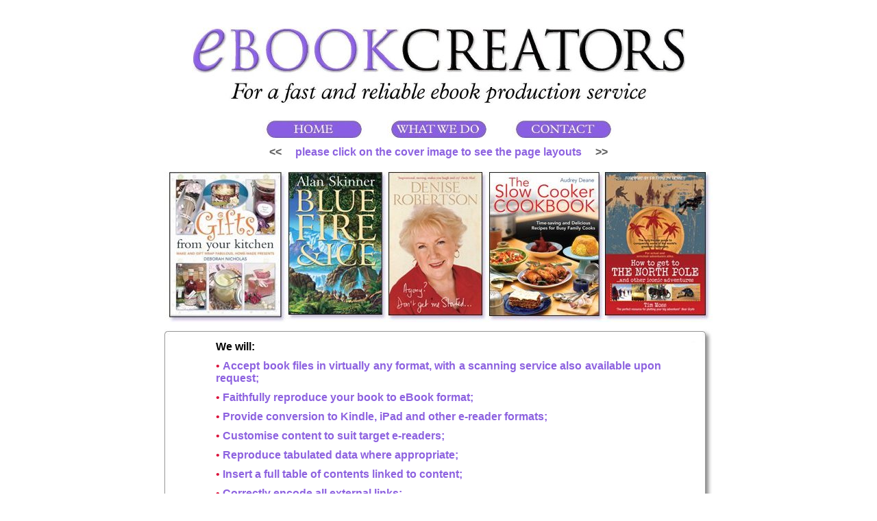

--- FILE ---
content_type: text/html
request_url: https://ebookcreators.co.uk/ebcabout.html
body_size: 3165
content:
<!DOCTYPE html PUBLIC "-//W3C//DTD XHTML 1.1//EN" "http://www.w3.org/TR/xhtml11/DTD/xhtml11.dtd">
<html xmlns="http://www.w3.org/1999/xhtml">
<head>
<meta name="Description" content="Professional eBook production services for independent authors & publishers">
<meta name="ROBOTS" content="all">
<meta name="Keywords" content="eBookCreators,Authors,Independent Publishers,Full Indexing,Cross Referencing">
<meta name="Keywords" content="EBooks,Novels,Fiction,Non Fiction,Cook Books,Gardening,Technical Books">
<meta http-equiv="Content-type" content="text/html;charset=UTF-8" />
<title>Independent Authors & Publishers|What We Do|eBookCreators</title>
<link rel="stylesheet" type="text/css" href="ebookcreators.css" />
<script language="javascript" type="text/javascript">
/* <![CDATA[ */
var gPicBlockNo;
var gPicBlockNo2;
var gPicBlockNo3;
gPicBlockNo=2;
gPicBlockNo2=2;
gPicBlockNo3=3;
var gLeftOffset;
gLeftOffset=0;
function ebcShowSample(vI){

  var strDiv="ebccontent2"
  var strDiv1=strDiv + "c";
  //First load the relevent images
  // ebcsample1 & ebcsample2
  window.document.getElementById("ebcsample1").src="images/ebcbook"+vI+"_000001.jpg";
  window.document.getElementById("ebcsample2").src="images/ebcbook"+vI+"_000002.jpg";  
  //window.document.getElementById(strDiv).style.display="none";
  window.document.getElementById(strDiv1).style.display="";
  return false;
}
function ebcCloseSample(vI) {
  var strDiv="ebccontent2"
  var strDiv1=strDiv + vI;
  window.document.getElementById(strDiv1).style.display="none";
  return false;
}
function ebcSlideDivBackForward(vDirection){
var gPicBlockNo2=gPicBlockNo;

gPicBlockNo+=vDirection;
if(gPicBlockNo<1){gPicBlockNo=3}
if(gPicBlockNo>3){gPicBlockNo=1}

gobjDiv=window.document.getElementById("ebcbanner"+gPicBlockNo+"div").style;
gobjDiv.zIndex=3;
window.document.getElementById("ebcbanner"+gPicBlockNo2+"div").style.zIndex=1;
/*
gobjDiv.left="-800px";
gobjDiv.zIndex=2;
gobjSlideManual=setInterval("ebcSlideDivMaunal()",glngManualM);
*/
return false;
}
/* ]]> */
</script>
</head>
<body xstyle="text-align:center;margin:auto;width:1000px;">

<div id="ebccontainer1" class="ebccontainer1">

<div id="ebcheader" class="ebcheader">

  <div class="ebcheaderlogo">
    <img src="images/ebooklogo3.jpg" width="720px" height="112px" alt="" />
  </div>

  
</div>

<div id="ebcmenumain" class="ebcmenumain">
<!--
Main Menu Bar
-->
  <div id="ebcmenumaininner" class="ebcmenumaininner">
    <a href="index.html"><img src="images/ebchome.jpg" border="0" width="150px" height="26px" alt="" /></a>
    &nbsp;&nbsp;&nbsp;&nbsp;&nbsp;&nbsp;
    <a href="ebcabout.html"><img src="images/ebcabout.jpg" border="0" width="150px" height="26px" alt="" /></a>
    &nbsp;&nbsp;&nbsp;&nbsp;&nbsp;&nbsp;
    <a href="ebccontact.html"><img src="images/ebccontact.jpg" border="0" width="150px" height="26px" alt="" /></a>
  </div>

</div>

<div class="ebcmenusub1" style="z-index:9;">
  <a id="ebcsubmenu1" style="display:;" href="slide back" onclick="return ebcSlideDivBackForward(-1);">&lt;&lt;</a>&nbsp;&nbsp;&nbsp;&nbsp;

  <!--
  <a id="ebcsubmenu1" style="display:none;" href="slide" onclick="return ebcSlideStart(glngM);">Start Slide</a>&nbsp;&nbsp;&nbsp;&nbsp;
  <a id="ebcsubmenu2" style="display:none;" href="slide" onclick="return ebcSlideStop();">Pause Slide</a>&nbsp;&nbsp;&nbsp;&nbsp;
  -->
  please click on the cover image to see the page layouts&nbsp;&nbsp;&nbsp;&nbsp;
  <a id="ebcsubmenu1" style="display:;" href="slide forward" onclick="return ebcSlideDivBackForward(1);">&gt;&gt;</a>  
</div>

<!-- [Content 1 Area]<br /> -->
<!-- Slide Pictures -->
<div id="slide1" style="position:absolute;top:250px;clip:rect(0px,800px,220px,0px);ovrflow:hidden;">
  <div id="ebcbanner1div" style="position:absolute;left:0px;z-index:1;">
    <img id="ebcbanner1" style="" border="0" src="images/ebccovers1a.jpg" width="800px" height="220px" usemap="#ebcmap1">
    <map name="ebcmap1">
      <area shape="rect" coords="7,3,167,208" href="return false;" title="see sample..." onclick="return ebcShowSample('1');">
      <area shape="rect" coords="179,3,321,208" href="return false;" title="see sample..." onclick="return ebcShowSample('2');">
      <area shape="rect" coords="334,3,492,208" href="return false;" title="see sample..." onclick="return ebcShowSample('3');">
      <area shape="rect" coords="500,3,635,208" href="return false;" title="see sample..." onclick="return ebcShowSample('4');">
      <area shape="rect" coords="646,3,791,208" href="return false;" title="see sample..." onclick="return ebcShowSample('5');">
    </map>    
    
  </div>
  
  <div id="ebcbanner2div" style="position:absolute;left:0px;z-index:3;">
    <img id="ebcbanner2" border="0" style="" src="images/ebccovers2a.jpg" width="800px" height="220px" usemap="#ebcmap2">
    <map name="ebcmap2">
      <area shape="rect" coords="7,3,171,208" href="return false;" title="see sample..." onclick="return ebcShowSample('6');">
      <area shape="rect" coords="183,3,320,208" href="return false;" title="see sample..." onclick="return ebcShowSample('7');">
      <area shape="rect" coords="329,3,465,208" href="return false;" title="see sample..." onclick="return ebcShowSample('8');">
      <area shape="rect" coords="475,3,637,208" href="return false;" title="see sample..." onclick="return ebcShowSample('9');">
      <area shape="rect" coords="645,3,791,208" href="return false;" title="see sample..." onclick="return ebcShowSample('10');">
    </map>    
  </div>  

  <div id="ebcbanner3div" style="position:absolute;left:0px;z-index:1;">
    <img id="ebcbanner3" border="0" style="" src="images/ebccovers3a.jpg" width="800px" height="220px"  usemap="#ebcmap3">
    <map name="ebcmap3">
      <area shape="rect" coords="14,3,157,208" href="return false;" title="see sample..." onclick="return ebcShowSample('11');">
      <area shape="rect" coords="172,3,307,208" href="return false;" title="see sample..." onclick="return ebcShowSample('12');">
      <area shape="rect" coords="323,3,485,208" href="return false;" title="see sample..." onclick="return ebcShowSample('13');">
      <area shape="rect" coords="500,3,638,208" href="return false;" title="see sample..." onclick="return ebcShowSample('14');">
      <area shape="rect" coords="649,3,784,208" href="return false;" title="see sample..." onclick="return ebcShowSample('15');">
    </map>    
  </div>
</div>

<!-- End Slide Pictures -->

<div style="position:relative;width:800px;xleft:0px;top:200px;">

<!-- Content Area 2 -->
<div id="ebccontent2c" class="ebccontent2c" style="display:none;">
    <a href="Close Sample"><img border="0" src="images/buttons/closebutt1.jpg" width="25px" height="25px"  onclick="return ebcCloseSample('c');" title="close sample" alt="" /><br /></a>
    <img id="ebcsample1" src="images/ebcbook3_000001.jpg" width="750px" xheight="274px" alt="" /><br />
    <img id="ebcsample2" src="images/ebcbook3_000002.jpg" width="750px" xheight="274px" alt="" />
</div>
<div id="ebccontent2" class="ebccontent2">
<!-- [Content 2 Area]<br /> -->
  <img id="ebc2bordertop" src="images/shadowborders/top4.jpg" width="800px" height="28px" alt="" />
  <div id="ebccontent2inner" class="ebccontent2inner">
    <!--
    <p class="noindent">
    eBook Creators can help with all your eBook requirements. Our professional and friendly business offers a simple, &#8216;no fuss&#8217; solution, to convert your manuscript into an eBook. 
    
    </p>
    -->
    <p class="noindentmargintop">
    <span class="bold">We will:</span>
    </p>
    <p class="stdmethodtopfontcookb1">
    <span class="stdmethodnumbercookb1">&#8226;&nbsp;</span><span class="stdpaddingcookb1">Accept book files in virtually any format, with a scanning service also available upon request; </span>
    </p>
    <p class="stdmethodtopfontcookb1">
    <span class="stdmethodnumbercookb1">&#8226;&nbsp;</span><span class="stdpaddingcookb1">Faithfully reproduce your book to eBook format; </span>
    </p>
    <p class="stdmethodtopfontcookb1">
    <span class="stdmethodnumbercookb1">&#8226;&nbsp;</span><span class="stdpaddingcookb1">Provide conversion to Kindle, iPad and other e-reader formats; </span>
    </p>
    <p class="stdmethodtopfontcookb1">
    <span class="stdmethodnumbercookb1">&#8226;&nbsp;</span><span class="stdpaddingcookb1">Customise content to suit target e-readers; </span>
    </p>
    <p class="stdmethodtopfontcookb1">
    <span class="stdmethodnumbercookb1">&#8226;&nbsp;</span><span class="stdpaddingcookb1">Reproduce tabulated data where appropriate; </span>
    </p>
    <p class="stdmethodtopfontcookb1">
    <span class="stdmethodnumbercookb1">&#8226;&nbsp;</span><span class="stdpaddingcookb1">Insert a full table of contents linked to content; </span>
    </p>
    <p class="stdmethodtopfontcookb1">
    <span class="stdmethodnumbercookb1">&#8226;&nbsp;</span><span class="stdpaddingcookb1">Correctly encode all external links; </span>
    </p>
    <p class="noindent">
    All our eBook conversions are fully tested on iPad, Kindle and other eBook apps, to ensure complete customer satisfaction for all our clients. eBook Creators offers a fast and flexible approach to suit our clients&#8217; needs, with a one-off cost per title and no royalties to pay. There is no commission taken on the sale of your eBook, thus providing a simple and cost effective way of converting your book into the increasingly popular eBook format. 
    
    </p>
    <p>
    As a cost-effective and hugely popular area of the market, eBooks are a key way of keeping up to date with your competitors. If eBooks are currently not part of your service, we would like to help you change this.
    
    </p>
    <p>
    With eBooks expanding into every area of the publishing world, the new advances in technology can offer your readers an even greater visual experience than with traditional books: zoomable images, large volume texts condensed into single digital files, choice of font size and type. eBooks can offer wider variety to your customers whilst greatly reducing your production costs.
    
    </p>
    <p>
    If you would like any further information, samples of previous books or prices and timescales, please do get in touch.
    
    <!--
     and we will be very happy to discuss further how we can work with you.
    -->
    
    </p>
    <p>
    We look forward to hearing from you soon.
    
    </p>
  </div>
  <img id="ebc2bordermiddle" style="margin:0px;display: block;" src="images/shadowborders/bottom4a.jpg" width="800px" height="23px" alt="" />
</div>

<div id="ebcfooter" class="ebcfooter">
    <div id="ebcfooterinner" class="ebcfooterinner">
    <p class="noindent">
    <span class="bold">&nbsp;</span><br />
    <span class="bold">T:01394 809709</span><br />
    <span class="bold">M:07941 723024</span><br />
    <span class="ebccontactemai"><a href="mailto:ebooks@ebookcreators.co.uk">ebooks@ebookcreators.co.uk</a></span>
    <br /> 
    <span class="bold">Copyright &#169; eBookCreators 2025</span>
    </p>
    </div>
</div>

</div>

</div>
<script language="javascript" type="text/javascript">
var gobjSlide;
var gobjSlideManual;
var glngManualM=1;
var glngM=15;
var gobjDiv;
//ebcSlideStart(glngM);
</script>
</body>
</html>

--- FILE ---
content_type: text/css
request_url: https://ebookcreators.co.uk/ebookcreators.css
body_size: 2425
content:
BODY
{
	FONT-WEIGHT: normal;
   FONT-SIZE: 12pt;
   COLOR: #000000;
   FONT-FAMILY: Arial, Verdana, 'Times New Roman';
	background-color: #ffffff;     
	text-align:center;
	margin:auto;
	width:800px;    
}
div
{
	margin-bottom: 0px;
	margin-top: 0px;
}
p
{
	margin-top: 10px;
	margin-bottom: 0px;
}
img
{
	margin-bottom: 0px;
	margin-top: 0px;
	vertical-align:text-bottom;
}
/*
Start of main divisions css
*/
.ebccontainer1 {
	width: 800px;
}

.ebcheader {
	font-size:11pt;
	text-align: center;
	background-color: #ffffff;	
	height: 145px;
	position: relative;
	top: 20px;
		
}
.ebcheaderlogo {
	position: relative;
	top:20px;
	color: #66cdaa;
	font-weight: bold;
	font-size:20pt;
}
.ebcheaderstrapline1 {
	font-size: 12pt;
	font-weight: bold;
	color: #dc143c;
}
.ebcmenumain {
	position: relative;
	top: 25px;
	text-align: center;
	/* border: solid 1px #000000; */
}
.ebcmenumaininner {
	margin-top: 5px;
	margin-bottom: 5px;	
}
.ebcmenusub1 {
	position: relative;
	top: 31px;
	height: 25px;	
	text-align: center;
	font-weight: bold;
	color: #8d62e0;
}
.ebccontent1 {
	position: relative;
	top: 30px;
	text-align: center;	
}
.ebccontent2 {
	position: relative;
	top: 65px;
	/* border: solid 1px #000000; */
	text-align: left;
	background-image: url(images/shadowborders/middle4.jpg);
}
.ebccontent2inner {
	text-align: justify;
	font-size: 12pt;
	font-weight: normal;
	margin-top: -20px;
	margin-right: 75px;
	xmargin-bottom: 20px;
	margin-left: 75px;	
}
.ebccontent2innercontact {
	text-align: center;
	font-size: 12pt;
	font-weight: bold;
	margin-top: 0px;
	margin-right: 75px;
	margin-bottom: 0px;
	margin-left: 75px;	
}
.ebccontent2c {
	position: relative;
	top: 65px;
	/*border: solid 1px #000000;*/
	text-align: center;
}
.ebccontactname {
	font-weight:  bold;	
}
.ebccontactemail {
	font-size: 12pt;
	color: #000000;	
}
.ebccontactweb {
	font-size: 9pt;
	color: #ffffff;	
}
.ebcfooter {
	position: relative;
	top: 60px;
	height: 100px;	
	text-align: center;
	background-color: #ffffff;	
}
.ebcfooterinner {
	font-size: 10pt;
	font-weight: bold; 
	color: #8D62E0;
}
/*
End of main divisions css
*/
.bold
{
	font-weight: bold;
}
.italics
{
	font-style: italic;
}
.stdmethodtopfontcookb1 {
	
}
.stdmethodnumbercookb1 {
	color: #dc143c	
}
.stdpaddingcookb1 {
	color: #8D62E0;
	font-weight: bold;
}
.stdcolor {
	color: #000000;
}
.stdcolor1 {
	color: #2d8a6a; 
}
.stdcolor2 {
	color: #dc143c;
}
.stdcolor3 {
	color: #8D2E59;
	font-size: 1.1em;
}
.stdcolor4 {
	color: #6BADB9;
}
.stdcolor5 {
	color: #000000;
}
.noindent {
	text-indent: 0em;
}
.noindentmargintop {
	text-indent: 0em;
	margin-top: 1em;	
	margin-bottom: 0em;
}
/* End of ebc */

.mainlinehorizontal
{
    FONT-SIZE: 0px;
    BACKGROUND-IMAGE: url(images/mainlineback1.jpg);
    HEIGHT: 4px
}
.mainlinevertical
{
    FONT-SIZE: 0px;
    BACKGROUND-IMAGE: url(images/mainlineback2.jpg);
    WIDTH: 4px
}
.mainlhst1
{
    Z-INDEX: 50;
    LEFT: 0px;
    BACKGROUND-IMAGE: url(images/lhst3.jpg);
    WIDTH: 21px;
    POSITION: absolute;
    TOP: 0px;
    HEIGHT: 19px
}
.mainlhst2
{
    LEFT: 0px;
    BACKGROUND-IMAGE: url(images/lhst3.jpg);
    WIDTH: 21px;
    POSITION: absolute;
    TOP: 0px;
    HEIGHT: 19px
}
.mainrhst1
{
    Z-INDEX: 50;
    LEFT: 883px;
    BACKGROUND-IMAGE: url(images/rhst3.jpg);
    WIDTH: 20px;
    POSITION: absolute;
    TOP: 0px;
    HEIGHT: 19px
}
.mainrhst2
{
    LEFT: 703px;
    BACKGROUND-IMAGE: url(images/rhst3.jpg);
    WIDTH: 20px;
    POSITION: absolute;
    TOP: 0px;
    HEIGHT: 19px
}
.mainlhsb1
{
    Z-INDEX: 50;
    LEFT: 0px;
    BACKGROUND-IMAGE: url(images/lhsb3.jpg);
    WIDTH: 21px;
    POSITION: absolute;
    TOP: 589px;
    HEIGHT: 19px
}
.mainlhsb2
{
    Z-INDEX: 30;
    LEFT: 0px;
    BACKGROUND-IMAGE: url(images/lhsb3.jpg);
    WIDTH: 21px;
    POSITION: absolute;
    TOP: 589px;
    HEIGHT: 19px
}
.mainrhsb1
{
    Z-INDEX: 50;
    LEFT: 883px;
    BACKGROUND-IMAGE: url(images/rhsb5.jpg);
    WIDTH: 20px;
    POSITION: absolute;
    TOP: 588px;
    HEIGHT: 20px
}
.mainrhsb2
{
    LEFT: 703px;
    BACKGROUND-IMAGE: url(images/rhsb5.jpg);
    WIDTH: 20px;
    POSITION: absolute;
    TOP: 588px;
    HEIGHT: 20px
}
.maintoppos
{
    FONT-SIZE: 0px;
    Z-INDEX: 40;
    LEFT: 0px;
    WIDTH: 883px;
    POSITION: absolute;
    TOP: 0px;
    HEIGHT: 4px
}
.mainbottompos
{
    FONT-SIZE: 0px;
    LEFT: 0px;
    WIDTH: 903px;
    POSITION: absolute;
    TOP: 604px;
    HEIGHT: 4px
}
.mainlhspos
{
    FONT-SIZE: 0px;
    LEFT: 0px;
    WIDTH: 4px;
    POSITION: absolute;
    TOP: 0px;
    HEIGHT: 608px
}
.mainrhspos
{
    FONT-SIZE: 0px;
    LEFT: 899px;
    WIDTH: 4px;
    POSITION: absolute;
    TOP: 0px;
    HEIGHT: 608px
}
.mainbody1
{
    BACKGROUND-COLOR: #ffffff
}
.mainbody2
{
    BACKGROUND-COLOR: #ffffff;
}
.mmcenter
{
    LEFT: 0px;
    WIDTH: 180px;
    POSITION: absolute;
    TOP: 0px;
    HEIGHT: 608px;
    TEXT-ALIGN: center
}
.maincontent1
{
    LEFT: 6px;
    WIDTH: 893px;
    POSITION: absolute;
    TOP: 400px;
    BACKGROUND-COLOR: #dddddd;
    TEXT-ALIGN: center;
}
.maintext1
{
    FONT-SIZE: 10pt;
    FONT-FAMILY: Arial
}
.maintext2
{
    FONT-SIZE: 12pt;
    Z-INDEX: 100;
    FONT-FAMILY: Arial;
    POSITION: relative;
    TOP: 50px
}
.maintext2a
{
    FONT-SIZE: 14pt;
    Z-INDEX: 100;
    FONT-FAMILY: Arial;
    POSITION: relative;
    TOP: 0px;
}
.maintext3
{
    FONT-SIZE: 12pt;
    Z-INDEX: 100;
    FONT-FAMILY: Arial;
    POSITION: relative;
    TOP: 5px;
}
.maintextheydad1
{
	font-style: italic;
	COLOR: #008b8b;
}
.maintextenter
{
    Z-INDEX: 100;
    POSITION: relative;
    TOP: 35px;
    LEFT:0px;
}
.menutoppos
{
    FONT-SIZE: 0px;
    LEFT: 0px;
    WIDTH: 180px;
    POSITION: absolute;
    TOP: 0px;
    HEIGHT: 4px
}
.menulhspos
{
    FONT-SIZE: 0px;
    LEFT: 0px;
    WIDTH: 4px;
    POSITION: absolute;
    TOP: 0px;
    HEIGHT: 608px
}
.menubottompos
{
    FONT-SIZE: 0px;
    Z-INDEX: 10;
    LEFT: 0px;
    WIDTH: 180px;
    POSITION: absolute;
    TOP: 604px;
    HEIGHT: 4px
}
.menulinehorizontal
{
    FONT-SIZE: 0px;
    BACKGROUND-IMAGE: url(images/mainlineback1.jpg);
    HEIGHT: 4px
}
.menulinevertical
{
    FONT-SIZE: 0px;
    BACKGROUND-IMAGE: url(images/mainlineback2a.jpg);
    WIDTH: 4px;
    BACKGROUND-REPEAT: no-repeat
}
.menubackgroundpos
{
    LEFT: 0px;
    WIDTH: 180px;
    POSITION: absolute;
    TOP: 0px;
    HEIGHT: 608px
}
.contenttoppos
{
    FONT-SIZE: 0px;
    LEFT: 0px;
    WIDTH: 722px;
    POSITION: absolute;
    TOP: 0px;
    HEIGHT: 4px
}
.contentrhspos
{
    FONT-SIZE: 0px;
    LEFT: 719px;
    WIDTH: 4px;
    POSITION: absolute;
    TOP: 19px;
    HEIGHT: 570px
}
.contentbottompos
{
    FONT-SIZE: 0px;
    LEFT: 0px;
    WIDTH: 720px;
    POSITION: absolute;
    TOP: 604px;
    HEIGHT: 4px
}
.contentlinehorizontal
{
    FONT-SIZE: 0px;
    BACKGROUND-IMAGE: url(images/mainlineback1.jpg);
    HEIGHT: 4px
}
.contentlinevertical
{
    FONT-SIZE: 0px;
    BACKGROUND-IMAGE: url(images/mainlineback2r.jpg);
    WIDTH: 4px
}
.contentbackgroundpos
{
    LEFT: 0px;
    WIDTH: 719px;
    POSITION: absolute;
    TOP: 2px;
    HEIGHT: 603px
}
.menudividepos
{
    Z-INDEX: 50;
    LEFT: 177px;
    WIDTH: 4px;
    POSITION: absolute;
    TOP: 2px;
    HEIGHT: 604px
}
.menuconent1
{
    LEFT: 0px;
    WIDTH: 176px;
    POSITION: absolute;
    TOP: 20px;
    TEXT-ALIGN: center
}
.contentgradback
{
    Z-INDEX: 1;
    LEFT: 0px;
    BACKGROUND-IMAGE: url(images/mainlinebackslim1.jpg);
    WIDTH: 722px;
    POSITION: absolute;
    TOP: 200px;
    HEIGHT: 334px
}
.contentpos
{
    Z-INDEX: 10;
    LEFT: 2px;
    WIDTH: 719px;
    POSITION: absolute;
    TOP: 20px;
    TEXT-ALIGN: center
}
.contentmainpic
{
    Z-INDEX: 10;
    LEFT: 2px;
    WIDTH: 719px;
    POSITION: absolute;
    TOP: 150px;
    HEIGHT: 412px;
    TEXT-ALIGN: center
}
.contentslideview
{
    POSITION: relative;
    TOP: 10px;
    HEIGHT: 85px
}
.contentslidesize
{
    WIDTH: 56px;
    HEIGHT: 81px
}
.mainmask1
{
    Z-INDEX: 0;   
    LEFT: 300px;
    WIDTH: 302px;
    POSITION: absolute;
    TOP: 70px;
    HEIGHT: 306px;
    BACKGROUND-COLOR: #ffffff;
}
.contentslidescroll1
{
    Z-INDEX: 20;
    LEFT: 63px;
    WIDTH: 16px;
    POSITION: absolute;
    TOP: 117px;
    HEIGHT: 20px
}
.contentslidescroll3
{
    Z-INDEX: 20;
    LEFT: 645px;
    WIDTH: 16px;
    POSITION: absolute;
    TOP: 117px;
    HEIGHT: 20px
}
.contentmainpic2
{
    Z-INDEX: 12;
    LEFT: 2px;
    WIDTH: 719px;
    POSITION: absolute;
    TOP: 150px;
    HEIGHT: 412px;
    TEXT-ALIGN: center
}
.menucontent2
{
    Z-INDEX: 10;
    LEFT: 25px;
    POSITION: absolute;
    TOP: 140px
}
A
{
    COLOR: #606060;
    TEXT-DECORATION: none;
}
A:active
{
    COLOR: #ff0000;
    TEXT-DECORATION: none;
}
.menucontent3
{
    LEFT: 25px;
    POSITION: absolute;
    TOP: 160px;
    TEXT-ALIGN: left
}
.mmmenulevel2
{
    LEFT: 10px;
    WIDTH: 160px;
    POSITION: absolute
}
.mmmenulevel3
{
    LEFT: 25px;
    WIDTH: 125px;
    POSITION: absolute;
    TEXT-ALIGN: left
}
A:link {
    TEXT-DECORATION: none;
}
A:visited {
    TEXT-DECORATION: none;
}
.mmIntro1
{
    Z-INDEX: 10;
    LEFT: 20px;
    WIDTH: 200px;
    POSITION: absolute;
    TOP: 95px;
    BACKGROUND-COLOR: #ffffff;
    TEXT-ALIGN: left
}
.mmIntro2
{
    Z-INDEX: 2;
    LEFT: 20px;
    WIDTH: 300px;
    POSITION: absolute;
    TOP: 80px;
    HEIGHT: 300px;
    BACKGROUND-COLOR: #0000ff
}
.mmIntro3
{
    Z-INDEX: 2;
    LEFT: 90px;
    WIDTH: 300px;
    POSITION: absolute;
    TOP: 190px;
    HEIGHT: 300px;
    BACKGROUND-COLOR: #ff0000
}
.mmIntro4
{
    Z-INDEX: 2;
    LEFT: 160px;
    WIDTH: 300px;
    POSITION: absolute;
    TOP: 300px;
    HEIGHT: 300px;
    BACKGROUND-COLOR: #2f4f4f
}
.mmIntro5
{
    Z-INDEX: 10;
    LEFT: 2px;
    WIDTH: 719px;
    POSITION: absolute;
    TOP: 80px;
    TEXT-ALIGN: center
}
.mmIntroContact
{
    Z-INDEX: 30;
    LEFT: 20px;
    WIDTH: 190px;
    COLOR: #ff0000;
    POSITION: absolute;
    TOP: 80px;
    BACKGROUND-COLOR: #ffffff;
    TEXT-ALIGN: left
}
.mmIntroContactText
{
    FONT-SIZE: 14px;
    COLOR: #008b8b
}
.xRGMessage
{
    PADDING-RIGHT: 4px;
    PADDING-LEFT: 4px;
    Z-INDEX: 30;
    LEFT: 170px;
    PADDING-BOTTOM: 4px;
    WIDTH: 400px;
    PADDING-TOP: 4px;
    POSITION: absolute;
    TOP: 200px;
    HEIGHT: 200px;
    BACKGROUND-COLOR: #ffffff;
    TEXT-ALIGN: left
}
.xRGMessagePos
{
    Z-INDEX: 30;
    LEFT: 20px;
    WIDTH: 400px;
    POSITION: absolute;
    TOP: 580px
}
.contentposv
{
    Z-INDEX: 10;
    LEFT: 19px;
    WIDTH: 80px;
    POSITION: absolute;
    TOP: 30px;
    HEIGHT: 520px;
    TEXT-ALIGN: left
}
.contentslideviewv
{
}
.contentslidescroll1v
{
    Z-INDEX: 30;
    LEFT: 19px;
    POSITION: absolute;
    TOP: 559px
}
.contentslidescroll3v
{
    Z-INDEX: 30;
    LEFT: 65px;
    POSITION: absolute;
    TOP: 559px
}
.contentmainpicv
{
    Z-INDEX: 10;
    LEFT: 81px;
    WIDTH: 638px;
    POSITION: absolute;
    TOP: 98px;
    HEIGHT: 412px;
    TEXT-ALIGN: center
}
.contentmainpic2v
{
    Z-INDEX: 12;
    LEFT: 81px;
    WIDTH: 638px;
    POSITION: absolute;
    TOP: 98px;
    HEIGHT: 412px;
    TEXT-ALIGN: center
}
.mainbody
{
    BACKGROUND-COLOR: #ffffff;
}
.mainlinehorizontalb
{
    FONT-SIZE: 0px;
    BACKGROUND-IMAGE: url(images/mainlineback1b.jpg);
    HEIGHT: 4px
}
.mainlineverticalr
{
    FONT-SIZE: 0px;
    BACKGROUND-IMAGE: url(images/mainlineback2r.jpg);
    WIDTH: 4px
}
.dropvertical
{
    LEFT: 0px;
    BACKGROUND-IMAGE: url(images/droprhs1.jpg);
    WIDTH: 22px;
    POSITION: absolute;
    TOP: 51px;
    HEIGHT: 600px
}
.droprhst1
{
    Z-INDEX: 10;
    LEFT: 0px;
    BACKGROUND-IMAGE: url(images/droprhst1.jpg);
    WIDTH: 23px;
    POSITION: absolute;
    TOP: 51px;
    HEIGHT: 39px
}
.droprhsb1
{
    Z-INDEX: 20;
    LEFT: 0px;
    BACKGROUND-IMAGE: url(images/droprhsb1.jpg);
    WIDTH: 22px;
    POSITION: absolute;
    TOP: 628px;
    HEIGHT: 60px
}
.drophorizontal
{
    LEFT: 5px;
    BACKGROUND-IMAGE: url(images/dropbottom1.jpg);
    WIDTH: 903px;
    POSITION: absolute;
    TOP: 0px;
    HEIGHT: 22px
}
.droplhsb1
{
    Z-INDEX: 20;
    LEFT: 5px;
    BACKGROUND-IMAGE: url(images/droplhsb1.jpg);
    WIDTH: 50px;
    POSITION: absolute;
    TOP: 0px;
    HEIGHT: 24px
}
.menulinehorizontalb
{
    FONT-SIZE: 0px;
    BACKGROUND-IMAGE: url(images/mainlineback1b.jpg);
    HEIGHT: 4px
}
.contentlinehorizontalb
{
    BACKGROUND-IMAGE: url(images/mainlineback1b.jpg)
}
.mmIntroContactColor
{
    COLOR: #ff0000
}
.mmContact
{
    Z-INDEX: 100;
    LEFT: 212px;
    POSITION: absolute;
    TOP: 250px;
    HEIGHT: 0px;
    BACKGROUND-COLOR: #ffffff;
    TEXT-ALIGN: center
}
.menucontent2a
{
    Z-INDEX: 10;
    LEFT: 25px;
    POSITION: absolute;
    TOP: 120px
}
.mmContactMask1
{
    Z-INDEX: 49;
    LEFT: 2px;
    WIDTH: 719px;
    POSITION: absolute;
    TOP: 30px;
    HEIGHT: 550px;
    BACKGROUND-COLOR: #ffffff;
}
.contenttitle
{
    FONT-SIZE: 20px;
    Z-INDEX: 50;
    LEFT: 2px;
    WIDTH: 718px;
    POSITION: absolute;
    TOP: 575px;
    TEXT-ALIGN: center
}
.maintextentertext
{
    FONT-SIZE: 14px;
    COLOR: #008b8b;
    TEXT-DECORATION: none
}
.mmContactMask1v
{
    Z-INDEX: 49;
    LEFT: 2px;
    WIDTH: 719px;
    POSITION: absolute;
    TOP: 20px;
    HEIGHT: 550px;
    BACKGROUND-COLOR: #ffffff;
}
.contenttitlev
{
    PADDING-RIGHT: 4px;
    PADDING-LEFT: 4px;
    FONT-SIZE: 12pt;
    Z-INDEX: 51;
    PADDING-BOTTOM: 2px;
    COLOR: #ff0000;
    PADDING-TOP: 2px;
    FONT-FAMILY: Arial, Verdana, 'Times New Roman';
    POSITION: relative;
    TOP: 1px
}
.mainshow
{
    Z-INDEX: 10;
    LEFT: 30px;
    POSITION: absolute;
    TOP: 50px
}
.contenttitlevpos
{
    Z-INDEX: 100;
    LEFT: 81px;
    WIDTH: 638px;
    POSITION: absolute;
    TOP: 30px;
    TEXT-ALIGN: center
}
.mainbackgroundpos
{
    LEFT: 3px;
    WIDTH: 897px;
    POSITION: absolute;
    TOP: 2px;
    HEIGHT: 603px
}
.contentpreviewpicv
{
    BORDER-RIGHT: #008b8b 2px solid;
    BORDER-TOP: #008b8b 2px solid;
    Z-INDEX: -1;
    LEFT: 102px;
    BORDER-LEFT: #008b8b 2px solid;
    WIDTH: 120px;
    BORDER-BOTTOM: #008b8b 2px solid;
    POSITION: absolute;
    TOP: 98px;
    HEIGHT: 169px;
    BACKGROUND-COLOR: #ffffff;
    TEXT-ALIGN: center
}
.menucontent3a
{
    LEFT: 0px;
    POSITION: absolute;
    TOP: 0px
}
.mmIntroContactText2
{
    FONT-SIZE: 14px;
    LEFT: 5px;
    POSITION: absolute;
    TOP: 200px;
    TEXT-ALIGN: center
}
.creditspos
{
    Z-INDEX: 100;
    LEFT: 0px;
    WIDTH: 903px;
    POSITION: absolute;
    TOP: 570px;
    TEXT-ALIGN: center
}
.creditsmain
{
    FONT-SIZE: 8pt;
    FONT-STYLE: italic
}
.creditsposgeneral
{
    Z-INDEX: 100;
    LEFT: 0px;
    WIDTH: 723px;
    POSITION: absolute;
    TOP: 570px;
    TEXT-ALIGN: center
}
.creditsgeneral
{
    FONT-SIZE: 8pt;
    FONT-STYLE: italic
}
.contentvisible
{
    DISPLAY: none
}
.contentslidescrollpage
{
    FONT-SIZE: 8pt;
    Z-INDEX: 20;
    LEFT: 18px;
    WIDTH: 62px;
    POSITION: absolute;
    TOP: 559px;
    TEXT-ALIGN: center
}
